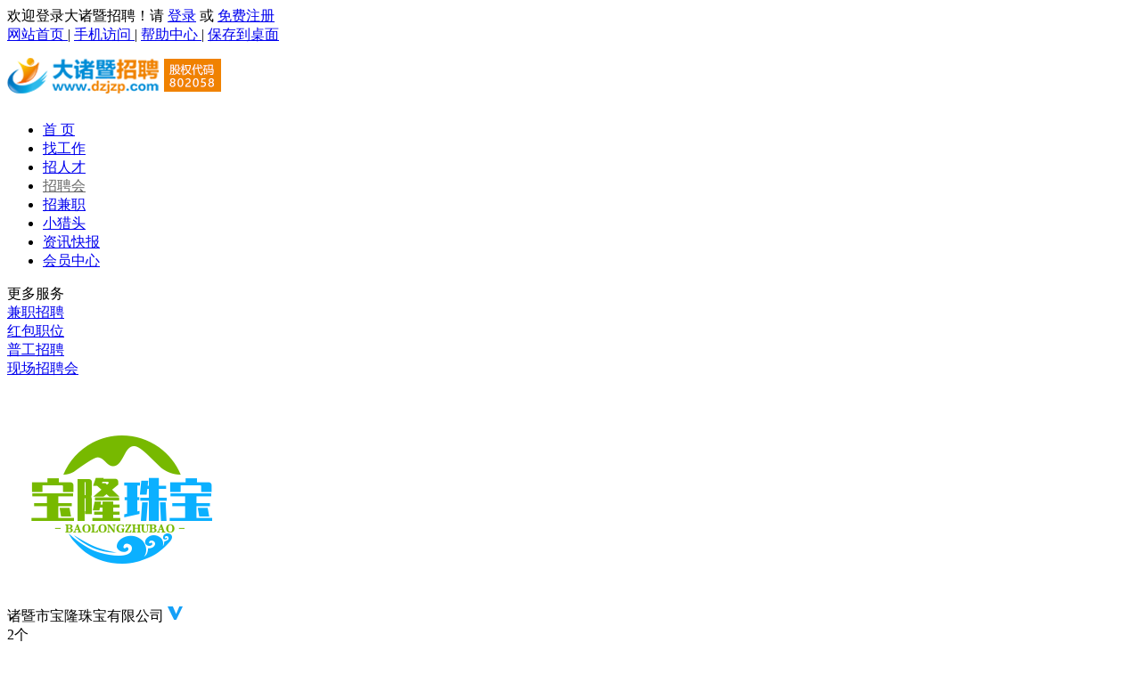

--- FILE ---
content_type: text/html; charset=utf-8
request_url: https://www.dzjzp.com/company/5255.html
body_size: 9076
content:
<!DOCTYPE html PUBLIC "-//W3C//DTD XHTML 1.0 Transitional//EN" "http://www.w3.org/TR/xhtml1/DTD/xhtml1-transitional.dtd">
<html xmlns="http://www.w3.org/1999/xhtml">
<head>
        <meta http-equiv="Content-Type" content="text/html; charset=utf-8" />
<meta http-equiv="X-UA-Compatible" content="IE=edge">
<meta name="renderer" content="webkit">
<meta name="viewport" content="width=device-width, initial-scale=1">
<title>诸暨市宝隆珠宝有限公司-大诸暨招聘</title>
<meta name="keywords" content="诸暨市宝隆珠宝有限公司,公司简介"/>
<meta name="description" content="诸暨市宝隆珠宝有限公司怎么样?大诸暨招聘为您提供诸暨市宝隆珠宝有限公司招聘信息、公司介绍、公司地址、公司评价、薪资待遇等详细信息,让您在选择诸暨市宝隆珠宝有限公司..."/>
<meta name="author" content="骑士CMS"/>
<meta name="copyright" content="74cms.com"/>
<link rel="shortcut icon" href="/favicon.ico"/>
<link rel="canonical" href="https://www.dzjzp.com/company/5255.html"/><script src="/Application/Home/View/default/public/js/jquery.min.js"></script>
<script src="/Application/Home/View/default/public/js/htmlspecialchars.js"></script>
<!-- <script src="https://ssl.captcha.qq.com/TCaptcha.js"></script> 旧版-->
<script src="https://turing.captcha.qcloud.com/TCaptcha.js"></script><!-- 新版 20250529 修改 RQC--><script type="text/javascript">
	var app_spell = "1";
	var qscms = {
		base : "",
		keyUrlencode:"0",
		domain : "http://www.dzjzp.com",
		root : "/index.php",
		companyRepeat:"0",
		regularMobile: /^13[0-9]{9}$|14[0-9]{9}$|15[0-9]{9}$|18[0-9]{9}$|17[0-9]{9}$|16[0-9]{9}$|19[0-9]{9}$/,
		district_level : "3",
		smsTatus: "1",
		captcha_open:"1",
		varify_mobile:"1",
		varify_suggest:"1",
        varify_user_login:"0",
		is_login:"0",
		default_district : "3242",
		default_district_spell : "zhu",
        subsite: "0"
	};
    /*ie兼容 Promise*/
    isIE();
    function isIE() {
        if ( !! window.ActiveXObject || "ActiveXObject" in window) {
            var script = document.createElement("script");
            script.type = "text/javascript";
            script.src = "/Application/Home/View/default/public/js/bluebird.js";
            document.getElementsByTagName('head')[0].appendChild(script);
        }
    }
    /*ie兼容 Promise end*/
	$(function(){
	    if (eval(qscms.subsite)) {
	        // 开启分站
            $.getJSON("/home/ajax_common/get_sub_header_min.html",function(result){
                if(eval(result.status) === 1){
                    $('#J_header_sub').html(result.data.html);
                }
            });
        } else {
            $.getJSON("/home/ajax_common/get_header_min.html",function(result){
                if(eval(result.status) === 1){
                    $('#J_header').html(result.data.html);
                }
            });
        }
	})
	// 验证码统一处理
	function qsCaptchaHandler(passCallback) {
		var callBackArr = new Array();
		$.ajax({
			url: qscms.root + '?m=Home&c=captcha&t=' + (new Date()).getTime(),
			type: 'get',
			dataType: 'json',
			success: function(config) {
				if (config.verify_type == 'vaptcha') {
					// 手势验证码
					vaptcha({
					    vid: config.vid,
					    type: 'invisible',
					    scene: 1,
					    https: config.https,
					    offline_server:qscms.root+'?m=Home&c=captcha&a=vaptcha_outage',
					}).then(function (vaptchaObj) {
					    obj = vaptchaObj;
					    vaptchaObj.listen('pass', function() {
							callBackArr['token'] = vaptchaObj.getToken();
							passCallback(callBackArr);
						});
					    vaptchaObj.listen('close', function() {});
					    vaptchaObj.validate();
					});
				} else if (config.verify_type == 'tencent') {
					// 腾讯云验证码
					var TCaptchaObj = new TencentCaptcha(config.vid, function(res) {
						if(res.ret === 0){
							callBackArr['Ticket'] = res.ticket;
							callBackArr['Randstr'] = res.randstr;
							passCallback(callBackArr);
						}
					});
					TCaptchaObj.show();
				} else {
					// 极验
					initGeetest({
					    gt: config.gt,
					    challenge: config.challenge,
					    offline: !config.success,
					    new_captcha: config.new_captcha,
					    product: 'bind',
						https: true
					}, function(captchaObj) {
					    captchaObj.appendTo("#pop");
					    captchaObj.onSuccess(function() {
							var captChaResult = captchaObj.getValidate();
							callBackArr['geetest_challenge'] = captChaResult.geetest_challenge;
							callBackArr['geetest_validate'] = captChaResult.geetest_validate;
							callBackArr['geetest_seccode'] = captChaResult.geetest_seccode;
							if ($('.J_gee_cha')) {
								$('.J_gee_cha').val(captChaResult.geetest_challenge);
								$('.J_gee_val').val(captChaResult.geetest_validate);
								$('.J_gee_sec').val(captChaResult.geetest_seccode);
							}
					        passCallback(callBackArr);
					    })
					    captchaObj.onReady(function() {
					        captchaObj.verify();
					    });
					    $('#btnCheck').on('click', function() {
					        captchaObj.verify();
					    })
					    window.captchaObj = captchaObj;
					});
				}
			}
		})
	}
</script>
    <link href="/Application/Home/View/default/public/css/common.css" rel="stylesheet" type="text/css" />
    <link href="/Application/Home/View/default/public/css/common_ajax_dialog.css" rel="stylesheet" type="text/css" />
    <link href="/Application/Home/View/tpl_company/default/css/jobs.css" rel="stylesheet" type="text/css" />
    <!--	<script src="../default/public/js/jquery.common.js" type="text/javascript" language="javascript"></script> -->
</head>
<body>
<div class="header_min" id="header">
	<div class="header_min_top ">
		<div id="J_header" class="itopl font_gray6 link_gray6">
							<span class="link_yellow">欢迎登录大诸暨招聘！请 <a id="J_site_login" href="javascript:;">登录</a> 或 <a id="J_site_reg" href="javascript:;">免费注册</a></span>		</div>
		<div class="itopr font_gray9 link_gray6" id="J_header_sub">
			<a href="/" class="home">网站首页&nbsp;</a>|
			<a href="/index.php?m=&c=m&a=index" class="m">手机访问&nbsp;</a>|
			<a href="/help.html" class="help">帮助中心&nbsp;</a>|
			<a href="/home/index/shortcut.html" class="last">保存到桌面</a>
		</div>
	    <div class="clear"></div>
	</div>
</div>

<div class="other_top_nav">
    <div class="ot_nav_box">
        <div class="ot_nav_logo"><a href="/">
				<img src="https://www.dzjzp.com/data/upload/resource/logo_home.png" border="0"/></a></div>
		
        <div class="ot_nav_sub">
                    </div>
        <div class="ot_nav_link ">
            <ul class="link_gray6 nowrap">
                                <li class="on_li J_hoverbut "><a href="/" target="">首  页</a></li><li class="on_li J_hoverbut select"><a href="/jobs/jobs_list.html" target="">找工作</a></li><li class="on_li J_hoverbut "><a href="/resume/resume_list.html" target="">招人才</a></li><li class="on_li J_hoverbut "><a href="/index.php?m=jobfair&c=index&a=index" target=""><font color='#666666'>招聘会</font></a></li><li class="on_li J_hoverbut "><a href="/parttime/index/index.html" target="">招兼职</a></li><li class="on_li J_hoverbut "><a href="http://pro.dzjzp.com/" target="_blank">小猎头</a></li><li class="on_li J_hoverbut "><a href="/news.html" target="">资讯快报</a></li><li class="on_li J_hoverbut "><a href="/index.php?m=&c=members&a=login" target="_self">会员中心</a></li>            </ul>
            <div class="clear"></div>
        </div>
        <div class="ot_nav_more">
            <span>更多服务</span>
            <div class="nmb_for"></div>
            <div class="nav_more_box">
                                <div class="nmb_cell"><a href="/parttime/index/index.html" target="_blank">兼职招聘</a></div>                                <div class="nmb_cell"><a href="/index.php?m=&c=jobs&a=jobs_list&search_cont=allowance" target="_blank">红包职位</a></div>                                <div class="nmb_cell"><a href="/index.php?m=gworker&c=index&a=index" target="_blank">普工招聘</a></div>                                                                <div class="nmb_cell"><a href="/index.php?m=jobfair&c=index&a=index" target="_blank">现场招聘会</a></div>                <div class="clear"></div>
            </div>
        </div>
        <div class="clear"></div>
    </div>
</div>
<script type="text/javascript" src="/Application/Home/View/default/public/js/jquery.modal.dialog.js"></script>

<div class="new-se-group">
    <div class="new-se-main">
        <div class="comshow_new no_pt">
            <div class="comlogo">
                <img src="https://www.dzjzp.com/data/upload/company_logo/2308/14/95e62984b87e90645a5cf77037395959.png">
            </div>
            <div class="cominfo">
                <div class="cname">
                    诸暨市宝隆珠宝有限公司                    <img src="https://www.dzjzp.com/data/upload/resource/auth.png" title="认证企业">                                                        </div>
                <div class="stat">
                    <div class="li">
                        <div class="t">2个</div>
                        在招职位
                    </div>
                    <div class="li">
                        <div class="t">40%</div>
                        简历及时处理率
                    </div>
                    <div class="li">
                        <div class="t">11分钟</div>
                        简历处理平均用时
                    </div>
                    <div class="li  clear_right_border">
                        <div class="t">2025-09-05</div>
                        企业最近登录
                    </div>
                    <div class="clear"></div>
                </div>

                <div class="share bdsharebuttonbox" data-tag="share_1">
                    <a class="li s1 bds_tsina" data-cmd="tsina"></a>
                    <a class="li s2 bds_renren" data-cmd="renren"></a>
                    <a class="li s3 bds_qzone" data-cmd="qzone"></a>
                    <a class="li s5 bds_sqq" data-cmd="sqq"></a>
                    <a class="li s6 bds_weixin" data-cmd="weixin"></a>
                    <div class="clear"></div>
                </div>

                <div class="attention">
                    <div class="abtn ">关注</div>
                <div class="fans">粉丝：<span><strong class="fans_num">3</strong></span></div>
                <div class="clear"></div>
            </div>
        </div>
        <div class="clear"></div>
    </div>
</div>

</div>
<div class="comshowmain">
    <div class="l">
        <div class="comnav">
            <a class="select" href="/company/5255.html">公司主页</a>
            <a href="/jobs/com_jobs_list/id/5255.html">在招职位<span>(2)</span></a>
            <div class="for-al" style="display:none;">
                    <div class="m-re-box">
                        当前共有 <span class="red-txt" id="money_count_jobs">0</span> 个红包职位，红包总额 <span class="red-txt" id="money_count_amount">0</span> 元
                        <div class="m-re-arr"></div>
                        <div class="m-re-clo"></div>
                    </div>
                </div>            <div class="clear"></div>
        </div>

        <div class="infobox">
            <div class="t t1">企业简介</div>
            <div class="txt">宝隆珠宝成立于2009年，是一个成熟的公司</div>
                    </div>
        <div class="qcc">
            <span class="aqc-img"></span>
            <span class="qcc-txt link_blue">
    		该企业的信用信息可访问 <a href="https://aiqicha.baidu.com/s?q=%E8%AF%B8%E6%9A%A8%E5%B8%82%E5%AE%9D%E9%9A%86%E7%8F%A0%E5%AE%9D%E6%9C%89%E9%99%90%E5%85%AC%E5%8F%B8" target="_myzl">爱企查</a> 进行查询
    	</span></div>
        <div class="infobox">
                <div class="t t2">企业福利</div>
                <div class="lab">
                    <div class="labsli">加班补助</div><div class="labsli">包食宿</div><div class="labsli">全勤奖</div>                    <div class="clear"></div>
                </div>
            </div>                <div class="infobox">
                <div class="t t3">在招职位</div>
                <div class="more link_gray6"><a href="/jobs/com_jobs_list/id/5255.html">全部职位>></a></div>
                <div class="jobs">
                    <div class="jobsli link_blue">
                            <div class="ljob">
                                <a target="_blank" href="/jobs/16252.html">主播</a>
                                                                <span>[5人]</span>
                            </div>
                            <div class="rjob c">3万-6万/月</div>
                            <div class="ljob">诸暨/山下湖镇<span>&nbsp;</span>1年以下<span>&nbsp;</span>中技</div>
                            <div class="rjob">2025-09-08</div>
                            <div class="clear"></div>
                        </div><div class="jobsli link_blue">
                            <div class="ljob">
                                <a target="_blank" href="/jobs/21331.html">直播中控</a>
                                                                <span>[若干人]</span>
                            </div>
                            <div class="rjob c">6千-8千/月</div>
                            <div class="ljob">诸暨/山下湖镇<span>&nbsp;</span>经验不限<span>&nbsp;</span>学历不限</div>
                            <div class="rjob">2025-09-08</div>
                            <div class="clear"></div>
                        </div>                    <div class="clear"></div>
                </div>
            </div>
    </div>
    <!-- -->
    <div class="r">
        <div class="contact link_gray6">
            <div class="t">企业资料</div>
            <div class="txt">
                <div class="fl txt_t">性质</div>
                <div class="fl">股份制企业</div>
                <div class="clear"></div>
            </div>
            <div class="txt">
                <div class="fl txt_t">行业</div>
                <div class="fl">互联网/电子商务</div>
                <div class="clear"></div>
            </div>
            <div class="txt">
                <div class="fl txt_t">规模</div>
                <div class="line_substring" >20-99人</div>
                <div class="clear"></div>
            </div>
            <div class="txt">
                <div class="fl txt_t">地址</div>
                <div class="fl content_c" title="山下湖镇友谊路167号B05">诸暨/山下湖镇</div>
                <div class="clear"></div>
            </div>

        </div>
                <div class="weixin link_gray6">
            <div class="t">微信招聘</div>
            <div class="code no_border">
                    <img width=85 height=85 src="https://mp.weixin.qq.com/cgi-bin/showqrcode?ticket=gQEA8DwAAAAAAAAAAS5odHRwOi8vd2VpeGluLnFxLmNvbS9xLzAyZjd6eXdObC1kdTIxR0lBbnhGY08AAgSsF3BpAwQAjScA">                </div>
                <div class="code_txt">使用微信扫一扫<br>企业信息秒传到手机</div>
                    </div>

        <div class="leave_msg J_realyWrap">
            <div class="t">给我留言</div>
            <div class="msg_textarea">
                <textarea name="" id="" placeholder="请输入您的疑问。比如工作地点、年薪、福利等等，我会及时给您回复！期待与您合作。"></textarea>
            </div>
            <div class="send_btn_group">
                <div class="txt_num"></div>
                <div class="send_btn J_realyBth" touid="40705">发 送</div>
            </div>
        </div>

                <div class="same link_gray6">
                <div class="t">看过该公司的人还看过</div>
                <div class="list link_gray6">
                        <div class="pic"><a target="_blank" href="/company/3280.html"><img src="https://www.dzjzp.com/data/upload/company_logo/2009/30/cc9657884708170e160c8372d92f3535.jpg" /></a></div>
                        <div class="txt">
                            <div class="comname"><a href="/company/3280.html" target="_blank">诸暨鹏达贸易有限公司</a></div>
                            <div class="count"><a target="_blank" href="/company/3280.html">本站<span>1</span></a>个招聘职位</div>
                        </div>
                        <div class="clear"></div>
                    </div><div class="list link_gray6">
                        <div class="pic"><a target="_blank" href="/company/4208.html"><img src="https://www.dzjzp.com/data/upload/company_logo/2212/29/4a71e49f6bda0c9b7642f39f1aa1f567.JPG" /></a></div>
                        <div class="txt">
                            <div class="comname"><a href="/company/4208.html" target="_blank">诸暨市畅思电子商务有限公司</a></div>
                            <div class="count"><a target="_blank" href="/company/4208.html">本站<span>2</span></a>个招聘职位</div>
                        </div>
                        <div class="clear"></div>
                    </div><div class="list link_gray6">
                        <div class="pic"><a target="_blank" href="/company/4830.html"><img src="https://www.dzjzp.com/data/upload/company_logo/2210/22/7e712eefe0de44f5509b2329b9196827.jpg" /></a></div>
                        <div class="txt">
                            <div class="comname"><a href="/company/4830.html" target="_blank">诸暨市城东罗莱家居用品商行</a></div>
                            <div class="count"><a target="_blank" href="/company/4830.html">本站<span>5</span></a>个招聘职位</div>
                        </div>
                        <div class="clear"></div>
                    </div><div class="list link_gray6">
                        <div class="pic"><a target="_blank" href="/company/865.html"><img src="https://www.dzjzp.com/data/upload/resource/no_logo.png" /></a></div>
                        <div class="txt">
                            <div class="comname"><a href="/company/865.html" target="_blank">诸暨市蒲公英电子商务股份有限公司</a></div>
                            <div class="count"><a target="_blank" href="/company/865.html">本站<span>3</span></a>个招聘职位</div>
                        </div>
                        <div class="clear"></div>
                    </div><div class="list link_gray6">
                        <div class="pic"><a target="_blank" href="/company/1577.html"><img src="https://www.dzjzp.com/data/upload/company_logo/2501/10/7e1d842d0f7ee600116ffc6b2d87d83f.png" /></a></div>
                        <div class="txt">
                            <div class="comname"><a href="/company/1577.html" target="_blank">浙江羿晟科技有限公司</a></div>
                            <div class="count"><a target="_blank" href="/company/1577.html">本站<span>1</span></a>个招聘职位</div>
                        </div>
                        <div class="clear"></div>
                    </div>            </div>    </div>
    <div class="clear"></div>
</div>


<div class="new-footer">
  <div class="footer-txt-group nl">
    <div class="ftg-main">
      <div class="ftg-left">
        <div class="ftg-a-group">
                    <a href="http://www.dzjzp.com/index.php?m=&amp;c=jobs&amp;a=com_jobs_list&amp;id=404" target="_blank" class="fag-link-cell">招贤纳士</a><span class="hl">|</span><a href="http://www.4000860575.com/contactus.aspx" target="_blank" class="fag-link-cell">联系我们</a><span class="hl">|</span><a href="http://www.dzj.me" target="_blank" class="fag-link-cell">推广合作</a><span class="hl">|</span><a href="http://www.dzj.me" target="_blank" class="fag-link-cell">法律申明</a><span class="hl">|</span>          <span class="tel">联系电话：400-086-0575</span>
        </div>
        <p class="copyright">

          网站备案：
            <a href="http://www.beian.miit.gov.cn" target="_blank">浙B2-20140015  </a>
            &nbsp;&nbsp;&nbsp;&nbsp;
          公网安备：<a href="http://beian.gov.cn/portal/registerSystemInfo?recordcode=33068102000554" target="_blank">33068102000554</a>
            &nbsp;&nbsp;&nbsp;&nbsp;
          人力服务许可证：<span> 91330681MA2BGFJF2D</span>&nbsp;&nbsp;&nbsp;&nbsp;
                  </p>
        <p class="copyright">Copyright © 2023 dzjzp.com All Right Reserved  &nbsp;&nbsp;<script>
var _hmt = _hmt || [];
(function() {
  var hm = document.createElement("script");
  hm.src = "https://hm.baidu.com/hm.js?211857f199af0a7a7d6c18e735085be1";
  var s = document.getElementsByTagName("script")[0]; 
  s.parentNode.insertBefore(hm, s);
})();
</script>
</p>
      </div>
      <div class="ftg-right">
        <div class="qr-box">
          <div class="img"><img src="https://www.dzjzp.com/data/upload/resource/21/06/17/60cabc747310c.jpg"></div>
          <div class="qr-txt">公众号</div>
        </div>
        <div class="qr-box">
            <div class="img"><img src="/index.php?m=Home&c=Qrcode&a=index&url=https%3A%2F%2Fm.dzjzp.com"></div>
            <div class="qr-txt">触屏端</div>
          </div>        <div class="qr-box">
            <div class="img"><img src="https://www.dzjzp.com/data/upload/images/24/04/10/6615fb1641198.jpg"></div>
            <div class="qr-txt">微信小程序</div>
          </div>      </div>
      <div class="clear"></div>
    </div>
  </div>
</div>
<div class="floatmenu">
  <div class="item mobile">
      <a class="blk"></a>
        <div class="popover">
      <div class="popover-bd">
        <label class="wx">企业微信</label>
        <span class="img-qrcode img-qrcode-wechat"><img src="https://www.dzjzp.com/data/upload/resource/21/06/17/60cabc747310c.jpg" alt=""></span>
      </div>
      <div class="popover-arr"></div>
    </div></div><div class="item ask"><a class="blk" target="_blank" href="/index.php?m=&c=suggest&a=index"></a></div>
<div id="backtop" class="item backtop" style="display: none;"><a class="blk"></a></div>
</div>

<!--[if lt IE 9]>
<script type="text/javascript" src="/Application/Home/View/default/public/js/PIE.js"></script>
<script type="text/javascript">
  (function ($) {
    $.pie = function (name, v) {
      // 如果没有加载 PIE 则直接终止
      if (!PIE) return false;
      // 是否 jQuery 对象或者选择器名称
      var obj = typeof name == 'object' ? name : $(name);
      // 指定运行插件的 IE 浏览器版本
      var version = 9;
      // 未指定则默认使用 ie10 以下全兼容模式
      if (typeof v != 'number' && v < 9) {
        version = v;
      }
      // 可对指定的多个 jQuery 对象进行样式兼容
      if ($.browser.msie && obj.size() > 0) {
        if ($.browser.version * 1 <= version * 1) {
          obj.each(function () {
            PIE.attach(this);
          });
        }
      }
    }
  })(jQuery);
  if ($.browser.msie) {
    $.pie('.pie_about');
  }
</script>
<![endif]-->
<script type="text/javascript" src="/Application/Home/View/default/public/js/jquery.disappear.tooltip.js"></script>
<script>console.log('\n' + ' %c 74cms v6.0.74  %c https://www.74cms.com ' + '\n', 'color: #fadfa3; background: #030307; padding:5px 0;', 'background: #fadfa3; padding:5px 0;');</script>
<script type="text/javascript">
    var global = {
        h: $(window).height(),
        st: $(window).scrollTop(),
        backTop: function () {
            global.st > (global.h * 0.5) ? $("#backtop").show() : $("#backtop").hide();
        }
    }
    $('#backtop').on('click', function () {
        $("html,body").animate({"scrollTop": 0}, 500);
    });
    global.backTop();
    $(window).scroll(function () {
        global.h = $(window).height();
        global.st = $(window).scrollTop();
        global.backTop();
    });
    $(window).resize(function () {
        global.h = $(window).height();
        global.st = $(window).scrollTop();
        global.backTop();
    });
    // 客服QQ
    var app_qq = "在线客服";
    var qq_open = "1";
    if(app_qq != '' && qq_open == 1){
        var QQFloatUrl = "/qqfloat/index/index.html";
        $.getJSON(QQFloatUrl, function (result) {
            if (result.status == 1) {
                //$(".qq-float").html(result.data);
                $("body").append(result.data);
            }
        });
    }
</script>

<script type="text/javascript" src="/Application/Home/View/default/public/js/jquery.modal.dialog.js"></script>
<script type="text/javascript" src="/Application/Home/View/tpl_company/default/js/jquery.cxscroll.js"></script>
<script>
    // 企业风采切换
    $("#comimg").cxScroll();

    // 点击显示企业风采大图
    $('.J_for_bigimg').die().live('click', function(event) {
        var src = $(this).data('src');
        var qsDialog = $(this).dialog({
            title: '企业风采',
            innerPadding: false,
            border: false,
            content: '<div style="max-width: 900px;max-height: 600px;"><img style="max-width: 900px;max-height: 600px;" src="'+src+'" /></div>',
            showFooter: false
        });
    });

    window._bd_share_config = {
        common : {
            bdText : "诸暨市宝隆珠宝有限公司-大诸暨招聘",
            bdDesc : "诸暨市宝隆珠宝有限公司-大诸暨招聘",
            bdUrl : "https://www.dzjzp.com/company/5255.html",
            bdPic : "https://www.dzjzp.com/data/upload/company_logo/2308/14/95e62984b87e90645a5cf77037395959.png"
        },
        share : [{
            "tag" : "share_1",
            "bdCustomStyle":"/Application/Home/View/tpl_company/default/css/jobs.css"
        }]
    }
    with(document)0[(getElementsByTagName('head')[0]||body).appendChild(createElement('script')).src='/static/api/js/share.js?cdnversion='+~(-new Date()/36e5)];
    $(document).ready(function(){
        $.getJSON("/ajax_common/company_statistics_add.html",{comid:"5255"});
        var isVisitor = "";
        // 关注
        $(".abtn").die().live('click',function(){
            var url = "/ajax_personal/company_focus.html";
            var company_id = "5255";
            var thisObj = $(this);
            if ((isVisitor > 0)) {
                $.getJSON(url,{company_id:company_id},function(result){
                    if(result.status==1){
                        disapperTooltip('success',result.msg);
                        thisObj.html(result.data.html).toggleClass('for_cancel');
                        if(result.data.op==1){
                            $(".fans_num").html(parseInt($(".fans_num").html())+1);
                        }else{
                            $(".fans_num").html(parseInt($(".fans_num").html())-1);
                        }
                    } else {
                        disapperTooltip('remind',result.msg);
                    }
                });
            } else {
                var qsDialog = $(this).dialog({
                    loading: true,
                    footer: false,
                    header: false,
                    border: false,
                    backdrop: false
                });
                var loginUrl = "/ajax_common/ajax_login.html";
                $.getJSON(loginUrl, function(result){
                    if(result.status==1){
                        qsDialog.hide();
                        var qsDialogSon = $(this).dialog({
                            header: false,
                            content: result.data.html,
                            footer: false,
                            border: false
                        });
                        qsDialogSon.setInnerPadding(false);
                    } else {
                        qsDialog.hide();
                        disapperTooltip('remind',result.msg);
                    }
                });
            }
        });

        // 查看联系方式
        $('.J_check_truenum').die().live('click', function() {
            if (!(isVisitor > 0)) {
                var qsDialog = $(this).dialog({
                    loading: true,
                    footer: false,
                    header: false,
                    border: false,
                    backdrop: false
                });
                var loginUrl = "/ajax_common/ajax_login.html";
                $.getJSON(loginUrl, function(result){
                    if(result.status==1){
                        qsDialog.hide();
                        var qsDialogSon = $(this).dialog({
                            header: false,
                            content: result.data.html,
                            footer: false,
                            border: false
                        });
                        qsDialogSon.setInnerPadding(false);
                    } else {
                        qsDialog.hide();
                        disapperTooltip('remind',result.msg);
                    }
                });
            }else{
                var utype = "";
                if(utype == 1){
                    disapperTooltip('remind','请登录个人账号！');
                }else{
                    disapperTooltip('remind','请先填写一份简历');
                    setTimeout(function() {
                        location.href="/personal/resume_add.html";
                    },1000);
                }
            }
        });

        // 给我留言
        $('.J_realyBth').die().live('click', function() {
            var u = $(this),
                f = u.closest('.J_realyWrap').find('textarea'),
                t = $.trim(f.val()),
                touid = u.attr('touid');
            if ((isVisitor > 0)) {
                $.post("/personal/msg_feedback_send.html",{touid:touid,message:t},function(result){
                    if(result.status == 1){
                        f.val('');
                        disapperTooltip('success',result.msg);
                    }else{
                        disapperTooltip('remind',result.msg);
                    }
                },'json');
            } else {
                var qsDialog = $(this).dialog({
                    loading: true,
                    footer: false,
                    header: false,
                    border: false,
                    backdrop: false
                });
                var loginUrl = "/ajax_common/ajax_login.html";
                $.getJSON(loginUrl, function(result){
                    if(result.status==1){
                        qsDialog.hide();
                        var qsDialogSon = $(this).dialog({
                            header: false,
                            content: result.data.html,
                            footer: false,
                            border: false
                        });
                        qsDialogSon.setInnerPadding(false);
                    } else {
                        qsDialog.hide();
                        disapperTooltip('remind',result.msg);
                    }
                });
            }
        });
    // 关闭红包提醒
            $('.for-al .m-re-clo').click(function() {
                $(this).closest('.m-re-box').hide();
            });
        $.getJSON(qscms.root+'?m=Allowance&c=Ajax&a=counter_per_company',{uid:"40705"},function(result){
            if(result.status==1){
                $('#money_count_jobs').html(result.data.money_count_jobs);
                $('#money_count_amount').html(result.data.money_count_amount);
                $('.for-al').show();
            }
        });    });
</script>
</body>
</html>